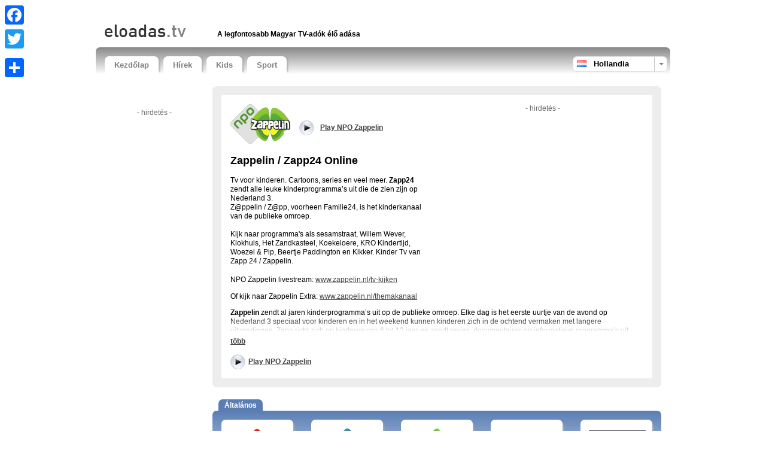

--- FILE ---
content_type: text/html; charset=UTF-8
request_url: https://www.eloadas.tv/tv/country-1/live/familie-24---zappelin-24.htm
body_size: 10395
content:

<!doctype html>
<!--[if lt IE 7]>      <html class="no-js lt-ie9 lt-ie8 lt-ie7"> <![endif]-->
<!--[if IE 7]>         <html class="no-js lt-ie9 lt-ie8"> <![endif]-->
<!--[if IE 8]>         <html class="no-js lt-ie9"> <![endif]-->
<!--[if IE 9 ]>        <html class="no-js ie9"> <![endif]-->
<!--[if gt IE 9 ]>     <html class="no-js ie9p"> <![endif]-->
<!--[if (gt IE 9)|!(IE)]><!--> <html class="no-js"> <!--<![endif]-->
<head>
  <!--
  
    www.eloadas.tv    A TV Tutti website (www.tvtutti.com)
    Development/CMS by Accendis (https://www.accendis.nl/)
  
  //-->  
  <meta charset="utf-8">
  <meta name="viewport" content="width=device-width, initial-scale=1, minimum-scale=1">

  <title>NPO Zappelin - Zapp 24 EO, KRO en Teleac. Kinder tv.</title>
  <meta name="description" content="Zappelin/Zapp24 - Kijk hier naar Zappelin. Zapp24 zendt alle leuke kinderprogramma’s uit die de zien zijn op Nederland 3." />
  <meta name="keywords" content="" />

  <meta name="robots" content="index,follow" />  
   

  
  <meta name="google-site-verification" content="YUvR0yo4Q8_efVgdnvPAdzdd-dbV_y-vf6vQl9REeIc">

  <!-- site CSS-->
  <link rel="stylesheet" href="https://static.streamsites.eu/css/style.css?2018015171154">

  <!-- Modernizr -->
  <script src="https://static.streamsites.eu/js/libs/modernizr-2.6.2.min.js"></script>

  <!-- jQuery -->
  <script src="//ajax.aspnetcdn.com/ajax/jQuery/jquery-1.8.3.min.js"></script>
  <script>window.jQuery || document.write('<script src="https://static.streamsites.eu/js/libs/jquery-1.8.3.min.js"><\/script>')</script>

  <!-- Adwords -->
  <script async src="//pagead2.googlesyndication.com/pagead/js/adsbygoogle.js"></script>

  <meta property="og:url" content="https://www.eloadas.tv/" />
  <meta property="og:title" content="NPO Zappelin - Zapp 24 EO, KRO en Teleac. Kinder tv." />
  <meta property="og:description" content="Zappelin/Zapp24 - Kijk hier naar Zappelin. Zapp24 zendt alle leuke kinderprogramma’s uit die de zien zijn op Nederland 3." />
  <meta property="og:image" content="https://logos.streamsites.eu/2417_npo-zappelin_overview.png" />
  <meta property="og:image:width" content="100" />
  <meta property="og:image:height" content="70" />

      <script>
             </script>
</head>
<body class="stream">

      <script>
             </script>  

  <script>
    window.fbAsyncInit = function() {
      FB.init({
        appId      : '368085803328433',
        xfbml      : true,
        version    : 'v2.3',
        cookie     : true
      });
    };

    (function(d, s, id){
       var js, fjs = d.getElementsByTagName(s)[0];
       if (d.getElementById(id)) {return;}
       js = d.createElement(s); js.id = id;
       js.src = "//connect.facebook.net/hu_HU/sdk.js";
       fjs.parentNode.insertBefore(js, fjs);
     }(document, 'script', 'facebook-jssdk'));
  </script>



  <header>
    <div class="container clearfix" id="bannerrightcontainer">

     
     
     

      <div class="row sitepad padded-top hide-on-xsmall">
        <div id="headeraddthis" class="col hide-on-medium">

          <div class="a2a_kit a2a_kit_size_32 a2a_floating_style a2a_vertical_style" style="left:0px; top:1px;">
              <a class="a2a_button_facebook"></a>
              <a class="a2a_button_twitter"></a>
              <a class="a2a_button_google_plus"></a>
              <a class="a2a_dd" href="//www.addtoany.com/share_save"></a>
          </div>

          <script type="text/javascript" src="//static.addtoany.com/menu/page.js"></script>

        </div>
        <div id="headerad" class="col f-small">

          <script>
            if ($(window).width() > 767)
            {
              document.write("<ins class=\"adsbygoogle\"\r\n     style=\"display:inline-block;width:468px;height:15px\"\r\n     data-ad-client=\"ca-pub-8124769809878305\"\r\n     data-ad-slot=\"7303215185\"><\/ins>");
(adsbygoogle = window.adsbygoogle || []).push({});
            }
         </script>

        </div>
        
      </div>
      <div class="row sitepad padded-top">
        <div class="col f-xsmall" id="logocontainer">
          <a href="/"><img src="https://static.streamsites.eu/data/websitelogos/20_logo_live.png" alt="free live tv online" /></a>
        </div>
        <div class="col f-medium hide-on-small" id="headerlinkscontainer">
               <nav class="horizontal">
             <ul>
        
                <li class="">
                            <span>A legfontosabb Magyar TV-adók élő adása</span>
                          </li>
                   </ul>
           </nav>
            </div>
      </div>
      <nav id="menubar" class="horizontal sitepad">
        <ul>
    
  <li class="   ">
     <a href="/" >Kezdőlap</a>
  </li>

  <li class="   ">
     <a href="/category/news/" >Hírek</a>
  </li>

  <li class="   ">
     <a href="/category/entertainment/" >Kids</a>
  </li>

  <li class="   ">
     <a href="/category/sports/" >Sport</a>
  </li>
            

        </ul>
        <div id="selectedcountrycontainer" class="clearfix">
          <div class="divider"></div>
          <div class="arrow"></div>
          <div class="selectedcountry nl selected">
            <span>Hollandia</span>
          </div>
        </div>

      </nav>

      <div id="countrylistcontainer" class="clearfix">
          <div class="col f-xsmall">
                  <a href="/country/16/" class="at">
              <span>Ausztria</span>
            </a>
                <a href="/country/20/" class="br">
              <span>Brazília</span>
            </a>
                <a href="/country/25/" class="cz">
              <span>Csehország</span>
            </a>
                <a href="/country/26/" class="dk">
              <span>Dánia</span>
            </a>
              </div>
              <div class="col f-xsmall">
                  <a href="/country/4/" class="us">
              <span>Egyesült Államok</span>
            </a>
                <a href="/country/30/" class="fi">
              <span>Finnország</span>
            </a>
                <a href="/country/7/" class="fr">
              <span>Franciaország</span>
            </a>
                <a href="/country/31/" class="gr">
              <span>Görögország</span>
            </a>
              </div>
              <div class="col f-xsmall">
                  <a href="/country/1/" class="nl">
              <span>Hollandia</span>
            </a>
                <a href="/country/32/" class="jp">
              <span>Japán</span>
            </a>
                <a href="/country/24/" class="pl">
              <span>Lengyelország</span>
            </a>
                <a href="/country/34/" class="hu">
              <span>Magyarország</span>
            </a>
              </div>
              <div class="col f-xsmall">
                  <a href="/country/3/" class="gb">
              <span>Nagy-Britannia</span>
            </a>
                <a href="/country/15/" class="de">
              <span>Németország</span>
            </a>
                <a href="/country/29/" class="no">
              <span>Norvégia</span>
            </a>
                <a href="/country/18/" class="it">
              <span>Olaszország</span>
            </a>
              </div>
              <div class="col f-xsmall">
                  <a href="/country/19/" class="pt">
              <span>Portugália</span>
            </a>
                <a href="/country/6/" class="es">
              <span>Spanyolország</span>
            </a>
                <a href="/country/17/" class="ch">
              <span>Svájc</span>
            </a>
                <a href="/country/28/" class="se">
              <span>Svédország</span>
            </a>
              </div>
              <div class="col f-xsmall">
                  <a href="/country/38/" class="sk">
              <span>Szlovákia</span>
            </a>
                <a href="/country/33/" class="tr">
              <span>Törökország</span>
            </a>
              </div>
          </div>

    </div>

  </header>

  <div class="container clearfix" id="contentcontainer">
      <aside id="leftbar" class="col f-medium hide-on-small">
    
    <div class="fb-like" data-href="https://www.eloadas.tv/" data-width="90" data-layout="button_count" data-show-faces="false" data-send="false"></div>
    &nbsp;
    <div class="g-plusone" data-size="medium" data-href="https://www.eloadas.tv/" data-annotation="none"></div>

    <div id="leftbarbanner">
      <script>
        if ($(window).width() > 767)
        {
          document.write('<p class="adnotification">- hirdetés -</p>');document.write("<ins class=\"adsbygoogle\"\r\n     style=\"display:inline-block;width:160px;height:600px\"\r\n     data-ad-client=\"ca-pub-8124769809878305\"\r\n     data-ad-slot=\"4776358942\"><\/ins>");
(adsbygoogle = window.adsbygoogle || []).push({});
        }
     </script>
    </div>

    <div id="leftbarcontent">
                </div>

    <div id="leftbarlinks">
      <script>
        if ($(window).width() > 767)
        {
          document.write("<ins class=\"adsbygoogle\"\r\n     style=\"display:inline-block;width:160px;height:90px\"\r\n     data-ad-client=\"ca-pub-8124769809878305\"\r\n     data-ad-slot=\"3047607039\"><\/ins>");
(adsbygoogle = window.adsbygoogle || []).push({});
        }
     </script>
    </div>

  </aside>

  <section id="content" class="col">

     
    <script>
      if ($(window).width() < 990 && $(window).width() > 489)
      {
        document.write('<div id="streambannersmall" class="hide-on-xsmall">');
        document.write('<p class="adnotification">- hirdetés -</p>');document.write("<ins class=\"adsbygoogle\"\r\n     style=\"display:block\"\r\n     data-ad-client=\"ca-pub-8124769809878305\"\r\n     data-ad-slot=\"7009710545\"\r\n     data-ad-format=\"auto\"><\/ins>");
(adsbygoogle = window.adsbygoogle || []).push({});
        document.write('</div><!-- /#streambannersmall -->');
      } else if ($(window).width() < 490)
      {
        document.write('<div id="streambannersmall">');
        document.write('<p class="adnotification">- hirdetés -</p>');document.write("<ins class=\"adsbygoogle\"\r\n     style=\"display:block\"\r\n     data-ad-client=\"ca-pub-8124769809878305\"\r\n     data-ad-slot=\"7009710545\"\r\n     data-ad-format=\"auto\"><\/ins>");
(adsbygoogle = window.adsbygoogle || []).push({});
        document.write('</div><!-- /#streambannersmall -->');
      }
   </script>

    <article class="streamdetails long_readmore clearfix">
      <div id="streamdescriptioncontainer" class="collapsed">
        <div id="streamdescription">
 
               <script>
            if ($(window).width() >= 990 )
            {
              document.write('<div id="streambanner" class="col float-right hide-on-medium">');
              document.write('<p class="adnotification">- hirdetés -</p>');document.write("<ins class=\"adsbygoogle\"\r\n     style=\"display:inline-block;width:336px;height:280px\"\r\n     data-ad-client=\"ca-pub-8124769809878305\"\r\n     data-ad-slot=\"0184558511\"><\/ins>");
(adsbygoogle = window.adsbygoogle || []).push({});
              document.write('</div><!-- /#streambanner -->');
            }
         </script>
    

          <div id="playstreamlogocontainer" class="col f-small">
            <a href="http://www.zappelin.nl/tv-kijken" title="Play NPO Zappelin" target="_blank"><img src="https://logos.streamsites.eu/2417_npo-zappelin_overview.png" alt="Play NPO Zappelin" /></a> 
          </div>
          <div class="col f-small playstreamtopcontainer">
            <div class="playstreamtopcontainerinner">
              <a href="http://www.zappelin.nl/tv-kijken" class="playstream playstreamtop" title="play NPO Zappelin"  target="_blank"><strong>Play NPO Zappelin</strong></a>
            </div>
          </div>
          <script>
            if ($(window).width() < 990 )
            {
              document.write('<br style="clear: both" />');
            }
          </script>

          <h1>Zappelin / Zapp24 Online</h1>

          <p>
	Tv voor kinderen. Cartoons, series en veel meer. <b>Zapp24</b> zendt alle leuke kinderprogramma&rsquo;s uit die de zien zijn op Nederland 3.<br />
	Z@ppelin / Z@pp, voorheen Familie24, is het kinderkanaal van de publieke omroep.<br />
	<br />
	Kijk naar programma&#39;s als sesamstraat, Willem Wever, Klokhuis, Het Zandkasteel, Koekeloere, KRO Kindertijd, Woezel &amp; Pip, Beertje Paddington en Kikker. Kinder Tv van Zapp 24 / Zappelin.<br />
	<br />
	NPO Zappelin livestream:<span style="font-size: 12px; line-height: 1.4;">&nbsp;<a href="http://www.zappelin.nl/tv-kijken">www.zappelin.nl/tv-kijken</a></span></p>
<p>
	<span style="font-size: 12px; line-height: 1.4;">Of kijk naar Zappelin Extra:&nbsp;</span><a href="http://www.zappelin.nl/themakanaal"><span style="font-size: 12px; line-height: 1.4;">www.zappelin.nl/themakanaal</span></a></p>
<p>
	<b>Zappelin</b> zendt al jaren kinderprogramma&rsquo;s uit op de publieke omroep. Elke dag is het eerste uurtje van de avond op Nederland 3 speciaal voor kinderen en in het weekend kunnen kinderen zich in de ochtend vermaken met langere uitzendingen. Zapp richt zich op kinderen van 6 tot 12 jaar en zendt series, documentaires en informatieve programma&rsquo;s uit. Alle uitzendingen zijn naast leuk ook leerzaam.</p>
<p>
	<span style="font-size: 11.8181819915771px; line-height: 15.27272605896px;">Tags: zappelin, app, spelletjes, wiki, verjaardag, tv, liedjes, gemist, nienke, extra, radio</span></p>
<p>
	&nbsp;</p>
<h2>
	De belangrijkste tv-programma&rsquo;s op NPO Zappelin - Zapp24:</h2>
<p>
	De Zappelin-serie <b>SpangaS</b> gaat over het Spangalis college, de leukste school van Nederland. De leerlingen doen natuurlijk ook wiskunde en Nederlands, maar eigenlijk zijn ze veel drukker met feestjes, sportdagen en goede doelen. De hoofdpersonen Stan, Charley, Eman, Maya, Abel, Katou, Vallon, Deef, Nola en Tinco maken alles mee wat je maar kan meemaken op een middelbare school.<br />
	<br />
	<b>Klokhuis </b>geeft elke dag uitleg over de meest uiteenlopende onderwerpen op het gebied van wetenschap en kunst. Tussen de informatieve filmpjes door kun je kijken naar sketches en liedjes, allemaal in het teken van het thema.<br />
	<br />
	<b>Het Jeugdjournaal </b>is h&eacute;t Zapp24 nieuwsprogramma voor kinderen. Naast de onderwerpen die ook in de krant en in het grote mensen journaal aan bod komen brengt het Jeugdjournaal nieuws over bijzondere kinderen, dieren en rare gebeurtenissen. Moeilijke onderwerpen, zoals oorlogen en de economische crisis, worden zo uitgelegd dat jij ze ook snapt.<br />
	&nbsp;</p>
<h2>
	Andere online programma&rsquo;s op NPO Zappelin - Zapp24:</h2>
<p>
	Zapp echt gebeurd, Het jaar nul, Checkpoint, Chi Rho &ndash; Het geheim, De vier van Westwijk, De BZT show, De dodelijkste 60, De vloer op jr, Fort Boyard, Freek op safari, Jungle book, Kinderen voor kinderen, Koen kampioen, Super Abby, Taarten van Abel, Tracy Beaker, Verborgen verhalen, Villa Achterwerk, Vrijland, Wallace en Gromit, Wat zou jij doen, Zapp sport.<br />
	<br />
	Op de site van <b>Zappelin&nbsp;</b>kun je live tv kijken en de eerder uitgezonden programma&rsquo;s terugkijken.<br />
	<br />
	Een programma van NPO Zappelin gemist? Kijk hier alle programma&#39;s &nbsp;terug!</p>
<p>
	&nbsp;</p>          <br />
          <br />

        </div>
        <!-- /#streamdescription -->
      </div>
      <!-- /#streamdescriptioncontainer -->
      <div id="streamdescriptionreadmorecontainer">
        <div id="streamdescriptionreadmore">
          <a href="#">több</a>
        </div>
      </div>


    <div class="streamlinks">
      <a href="http://www.zappelin.nl/tv-kijken" class="playstream playstreamtop" title="play NPO Zappelin live"  target="_blank">Play NPO Zappelin</a>

      <div class="fblike">
        <div class="fb-like" data-width="90" data-layout="button_count" data-show-faces="false" data-send="false"></div>
      </div>
      <div class="gplusone">
        <div class="g-plusone" data-size="medium" data-annotation="none"></div>
      </div>

    </div>

    </article>

    <ul class="streamslist perrow-5">

       



  <li class="cat-general firstofcategory ">
    <h2><strong>Általános</strong></h2>
    
    <article>
      <div class="imagecontainer arrow">
        <a href="/tv/country-1/live/npo-nederland-1-livestream.htm" title="" class="streamextern" data-source="https://npo.nl/start/live?channel=NPO1"><img src="https://static.streamsites.eu/img/streamlogoloading.png" data-original="https://logos.streamsites.eu/3276_npo-nederland-1-livestream_overview.png" alt="live online" class="lazy" /></a>
      </div>
      <a href="/tv/country-1/live/npo-nederland-1-livestream.htm" class="streamlink streamextern" data-source="https://npo.nl/start/live?channel=NPO1"><img src="https://static.streamsites.eu/data/countries/1_tv_live.png" alt="free live tv online" />NPO 1 Livestream</a>
    </article>
  </li>

  <li class="cat-general ">
    
    <article>
      <div class="imagecontainer arrow">
        <a href="/tv/country-1/live/npo-nederland-2-livestream.htm" title="" class="streamextern" data-source="https://npo.nl/start/live?channel=NPO2"><img src="https://static.streamsites.eu/img/streamlogoloading.png" data-original="https://logos.streamsites.eu/3277_npo-nederland-2-livestream_overview.png" alt="NL2 live online en gratis" class="lazy" /></a>
      </div>
      <a href="/tv/country-1/live/npo-nederland-2-livestream.htm" class="streamlink streamextern" data-source="https://npo.nl/start/live?channel=NPO2"><img src="https://static.streamsites.eu/data/countries/1_tv_live.png" alt="free live tv online" />NPO 2 Livestream</a>
    </article>
  </li>

  <li class="cat-general ">
    
    <article>
      <div class="imagecontainer arrow">
        <a href="/tv/country-1/live/npo-nederland-3-livestream.htm" title="" class="streamextern" data-source="https://npo.nl/start/live?channel=NPO3"><img src="https://static.streamsites.eu/img/streamlogoloading.png" data-original="https://logos.streamsites.eu/3278_npo-nederland-3-livestream_overview.png" alt="" class="lazy" /></a>
      </div>
      <a href="/tv/country-1/live/npo-nederland-3-livestream.htm" class="streamlink streamextern" data-source="https://npo.nl/start/live?channel=NPO3"><img src="https://static.streamsites.eu/data/countries/1_tv_live.png" alt="free live tv online" />NPO 3 Livestream</a>
    </article>
  </li>

  <li class="cat-general ">
    
    <article>
      <div class="imagecontainer arrow">
        <a href="/tv/country-1/live/rtl-snacks.htm" title="" class="streamextern" data-source="https://www.videoland.com/nl/tv-gemist/"><img src="https://static.streamsites.eu/img/streamlogoloading.png" data-original="https://logos.streamsites.eu/2834_rtl-snacks_overview.png" alt="RTL4, RTL5, RTL7, Voetbal online" class="lazy" /></a>
      </div>
      <a href="/tv/country-1/live/rtl-snacks.htm" class="streamlink streamextern" data-source="https://www.videoland.com/nl/tv-gemist/"><img src="https://static.streamsites.eu/data/countries/1_tv_live.png" alt="free live tv online" />RTL Videoland</a>
    </article>
  </li>

  <li class="cat-general ">
    
    <article>
      <div class="imagecontainer arrow">
        <a href="/tv/country-1/live/kijk-nl--sbs-net5-veronica-.htm" title="" class="streamextern" data-source="http://www.kijk.nl"><img src="https://static.streamsites.eu/img/streamlogoloading.png" data-original="https://logos.streamsites.eu/3018_kijk-nl-sbs-net5-veronica-_overview.png" alt="On demand" class="lazy" /></a>
      </div>
      <a href="/tv/country-1/live/kijk-nl--sbs-net5-veronica-.htm" class="streamlink streamextern" data-source="http://www.kijk.nl"><img src="https://static.streamsites.eu/data/countries/1_tv_live.png" alt="free live tv online" />Kijk.nl (SBS, Net5, Veronica)</a>
    </article>
  </li>

  <li class="cat-general ">
    
    <article>
      <div class="imagecontainer arrow">
        <a href="/tv/country-1/live/holland-doc.htm" title="" class="streamextern" data-source="https://npo.nl/start/collectie/documentaires-1"><img src="https://static.streamsites.eu/img/streamlogoloading.png" data-original="https://logos.streamsites.eu/2335_npo-doc_overview.png" alt="Online documentaire kanaal NOS VPRO" class="lazy" /></a>
      </div>
      <a href="/tv/country-1/live/holland-doc.htm" class="streamlink streamextern" data-source="https://npo.nl/start/collectie/documentaires-1"><img src="https://static.streamsites.eu/data/countries/1_tv_live.png" alt="free live tv online" />NPO Documentaires</a>
    </article>
  </li>

  <li class="cat-general ">
    
    <article>
      <div class="imagecontainer arrow">
        <a href="/tv/country-1/live/humor-tv---vara-cabaret-en-satire.htm" title="" class="streamextern" data-source="http://humortv.vara.nl/"><img src="https://static.streamsites.eu/img/streamlogoloading.png" data-original="https://logos.streamsites.eu/2344_humor-tv-vara-cabaret-en-satire_overview.png" alt="live-uitzendingen, online" class="lazy" /></a>
      </div>
      <a href="/tv/country-1/live/humor-tv---vara-cabaret-en-satire.htm" class="streamlink streamextern" data-source="http://humortv.vara.nl/"><img src="https://static.streamsites.eu/data/countries/1_tv_live.png" alt="free live tv online" />Humor TV - Vara cabaret en satire</a>
    </article>
  </li>

  <li class="cat-general ">
    
    <article>
      <div class="imagecontainer arrow">
        <a href="/tv/country-1/live/politiek-24.htm" title="" class="streamextern" data-source="https://npo.nl/start/live?channel=NPO+Politiek+en+Nieuws"><img src="https://static.streamsites.eu/img/streamlogoloading.png" data-original="https://logos.streamsites.eu/2459_npo-politiek_overview.png" alt="nos politiek tv kanaal" class="lazy" /></a>
      </div>
      <a href="/tv/country-1/live/politiek-24.htm" class="streamlink streamextern" data-source="https://npo.nl/start/live?channel=NPO+Politiek+en+Nieuws"><img src="https://static.streamsites.eu/data/countries/1_tv_live.png" alt="free live tv online" />NPO Politiek</a>
    </article>
  </li>

  <li class="cat-general ">
    
    <article>
      <div class="imagecontainer arrow">
        <a href="/tv/country-1/live/enzoknol-tv.htm" title="" class="streamextern" data-source="https://www.youtube.com/user/EnzoKnol"><img src="https://static.streamsites.eu/img/streamlogoloading.png" data-original="https://logos.streamsites.eu/3515_enzoknol_overview.png" alt="Youtube stream, niet live" class="lazy" /></a>
      </div>
      <a href="/tv/country-1/live/enzoknol-tv.htm" class="streamlink streamextern" data-source="https://www.youtube.com/user/EnzoKnol"><img src="https://static.streamsites.eu/data/countries/1_tv_live.png" alt="free live tv online" />Enzo Knol TV</a>
    </article>
  </li>

  <li class="cat-general ">
    
    <article>
      <div class="imagecontainer arrow">
        <a href="/tv/country-1/live/vogel-webcams-beleef-de-lente.htm" title="" class="streamextern" data-source="http://www.beleefdelente.nl/"><img src="https://static.streamsites.eu/img/streamlogoloading.png" data-original="https://logos.streamsites.eu/3522_beleefdelente_overview.png" alt="Beleef de lente" class="lazy" /></a>
      </div>
      <a href="/tv/country-1/live/vogel-webcams-beleef-de-lente.htm" class="streamlink streamextern" data-source="http://www.beleefdelente.nl/"><img src="https://static.streamsites.eu/data/countries/1_tv_live.png" alt="free live tv online" />Vogel webcams</a>
    </article>
  </li>

  <li class="cat-general ">
    
    <article>
      <div class="imagecontainer arrow">
        <a href="/tv/country-1/live/eurovisiesongfestival.htm" title="" class="streamextern" data-source="https://eurovision.tv/"><img src="https://static.streamsites.eu/img/streamlogoloading.png" data-original="https://logos.streamsites.eu/3532_eurovisie_overview.png" alt="Live en video's" class="lazy" /></a>
      </div>
      <a href="/tv/country-1/live/eurovisiesongfestival.htm" class="streamlink streamextern" data-source="https://eurovision.tv/"><img src="https://static.streamsites.eu/data/countries/1_tv_live.png" alt="free live tv online" />Eurovisie Songfestival</a>
    </article>
  </li>

  <li class="cat-general lastofcategory ">
    
    <article>
      <div class="imagecontainer arrow">
        <a href="/tv/country-1/live/bvn-live.htm" title="" class="streamextern" data-source="http://www.bvn.tv/bvnlive"><img src="https://static.streamsites.eu/img/streamlogoloading.png" data-original="https://logos.streamsites.eu/3538_bvn2_overview.png" alt="NPO live" class="lazy" /></a>
      </div>
      <a href="/tv/country-1/live/bvn-live.htm" class="streamlink streamextern" data-source="http://www.bvn.tv/bvnlive"><img src="https://static.streamsites.eu/data/countries/1_tv_live.png" alt="free live tv online" />BVN - TV in het Buitenland</a>
    </article>
  </li>

  <li class="cat-news firstofcategory ">
    <h2><strong>Hírek</strong></h2>
    
    <article>
      <div class="imagecontainer arrow">
        <a href="/tv/country-1/live/laatste-nos-journaal.htm" title="" class="streamextern" data-source="https://www.npostart.nl/nos-journaal/NOSJournaal"><img src="https://static.streamsites.eu/img/streamlogoloading.png" data-original="https://logos.streamsites.eu/2732_laatste-nos-journaal_overview.png" alt="meest recente nieuwsuitzending" class="lazy" /></a>
      </div>
      <a href="/tv/country-1/live/laatste-nos-journaal.htm" class="streamlink streamextern" data-source="https://www.npostart.nl/nos-journaal/NOSJournaal"><img src="https://static.streamsites.eu/data/countries/1_tv_live.png" alt="free live tv online" />Laatste NOS Journaal</a>
    </article>
  </li>

  <li class="cat-news ">
    
    <article>
      <div class="imagecontainer arrow">
        <a href="/tv/country-1/live/nos-journaal.htm" title="" class="streamextern" data-source="https://www.npostart.nl/live/npo-politiek-en-nieuws"><img src="https://static.streamsites.eu/img/streamlogoloading.png" data-original="https://logos.streamsites.eu/2333_nos-journaal_overview.png" alt="" class="lazy" /></a>
      </div>
      <a href="/tv/country-1/live/nos-journaal.htm" class="streamlink streamextern" data-source="https://www.npostart.nl/live/npo-politiek-en-nieuws"><img src="https://static.streamsites.eu/data/countries/1_tv_live.png" alt="free live tv online" />NPO Nieuws 24</a>
    </article>
  </li>

  <li class="cat-news ">
    
    <article>
      <div class="imagecontainer arrow">
        <a href="/tv/country-1/live/rtl-z--8-00h---18-00h-.htm" title="" class="streamextern" data-source="https://www.rtlnieuws.nl/uitzendingen/rtlnieuws"><img src="https://static.streamsites.eu/img/streamlogoloading.png" data-original="https://logos.streamsites.eu/2334_rtl-z_overview.png" alt="livestream" class="lazy" /></a>
      </div>
      <a href="/tv/country-1/live/rtl-z--8-00h---18-00h-.htm" class="streamlink streamextern" data-source="https://www.rtlnieuws.nl/uitzendingen/rtlnieuws"><img src="https://static.streamsites.eu/data/countries/1_tv_live.png" alt="free live tv online" />RTL Z - RTL Nieuws</a>
    </article>
  </li>

  <li class="cat-news lastofcategory ">
    
    <article>
      <div class="imagecontainer arrow">
        <a href="/tv/country-1/live/nu-tv.htm" title="" class="streamextern" data-source="http://www.nu.nl/videos"><img src="https://static.streamsites.eu/img/streamlogoloading.png" data-original="https://logos.streamsites.eu/2690_nu_overview.png" alt="nieuwsberichten nu tv" class="lazy" /></a>
      </div>
      <a href="/tv/country-1/live/nu-tv.htm" class="streamlink streamextern" data-source="http://www.nu.nl/videos"><img src="https://static.streamsites.eu/data/countries/1_tv_live.png" alt="free live tv online" />Nu.nl Nieuwsvideo's</a>
    </article>
  </li>

  <li class="cat-entertainment firstofcategory ">
    <h2><strong>Kids</strong></h2>
    
    <article>
      <div class="imagecontainer arrow">
        <a href="/tv/country-1/live/.htm" title="" class="streamextern" data-source="https://www.zapp.nl/"><img src="https://static.streamsites.eu/img/streamlogoloading.png" data-original="https://logos.streamsites.eu/3541_npo-zapp-logo-2023-2_overview.png" alt="Zapp, Z@app, kids npo" class="lazy" /></a>
      </div>
      <a href="/tv/country-1/live/.htm" class="streamlink streamextern" data-source="https://www.zapp.nl/"><img src="https://static.streamsites.eu/data/countries/1_tv_live.png" alt="free live tv online" />Zapp</a>
    </article>
  </li>

  <li class="cat-entertainment ">
    
    <article>
      <div class="imagecontainer arrow">
        <a href="/tv/country-1/live/familie-24---zappelin-24.htm" title="" class="streamextern" data-source="http://www.zappelin.nl/tv-kijken"><img src="https://static.streamsites.eu/img/streamlogoloading.png" data-original="https://logos.streamsites.eu/2417_npo-zappelin_overview.png" alt="Zapp 24 EO, KRO en Teleac. Kinder tv." class="lazy" /></a>
      </div>
      <a href="/tv/country-1/live/familie-24---zappelin-24.htm" class="streamlink streamextern" data-source="http://www.zappelin.nl/tv-kijken"><img src="https://static.streamsites.eu/data/countries/1_tv_live.png" alt="free live tv online" />NPO Zappelin</a>
    </article>
  </li>

  <li class="cat-entertainment ">
    
    <article>
      <div class="imagecontainer arrow">
        <a href="/tv/country-1/live/npo-zappelin-extra.htm" title="" class="streamextern" data-source="https://www.zappelin.nl/series/gemist"><img src="https://static.streamsites.eu/img/streamlogoloading.png" data-original="https://logos.streamsites.eu/3451_npo-zappelin-extra_overview.png" alt="live kinder-tv-programma's" class="lazy" /></a>
      </div>
      <a href="/tv/country-1/live/npo-zappelin-extra.htm" class="streamlink streamextern" data-source="https://www.zappelin.nl/series/gemist"><img src="https://static.streamsites.eu/data/countries/1_tv_live.png" alt="free live tv online" />NPO Zappelin Extra</a>
    </article>
  </li>

  <li class="cat-entertainment lastofcategory ">
    
    <article>
      <div class="imagecontainer arrow">
        <a href="/tv/country-1/live/boomerang---tv-voor-kinderen-.htm" title="" class="streamextern" data-source="http://www.boomerangtv.nl/videos"><img src="https://static.streamsites.eu/img/streamlogoloading.png" data-original="https://logos.streamsites.eu/3012_boomerang-tv-voor-kinderen-_overview.png" alt="" class="lazy" /></a>
      </div>
      <a href="/tv/country-1/live/boomerang---tv-voor-kinderen-.htm" class="streamlink streamextern" data-source="http://www.boomerangtv.nl/videos"><img src="https://static.streamsites.eu/data/countries/1_tv_live.png" alt="free live tv online" />Boomerang - tv voor kinderen. - Cartoonito</a>
    </article>
  </li>

  <li class="cat-sports firstofcategory ">
    <h2><strong>Sport</strong></h2>
    
    <article>
      <div class="imagecontainer arrow">
        <a href="/tv/country-1/live/tour-de-france-livestream--nos-.htm" title="" class="streamextern" data-source="https://nos.nl/live"><img src="https://static.streamsites.eu/img/streamlogoloading.png" data-original="https://logos.streamsites.eu/3324_tour-de-france-livestream-nos-_overview.png" alt="2025 live etappes" class="lazy" /></a>
      </div>
      <a href="/tv/country-1/live/tour-de-france-livestream--nos-.htm" class="streamlink streamextern" data-source="https://nos.nl/live"><img src="https://static.streamsites.eu/data/countries/1_tv_live.png" alt="free live tv online" />Tour de France Livestream (NOS)</a>
    </article>
  </li>

  <li class="cat-sports ">
    
    <article>
      <div class="imagecontainer arrow">
        <a href="/tv/country-1/live/eredivisie-samenvattingen.htm" title="" class="streamextern" data-source="http://www.foxsports.nl/video/filter/samenvattingen/voetbal/eredivisie/"><img src="https://static.streamsites.eu/img/streamlogoloading.png" data-original="https://logos.streamsites.eu/2735_foxlogo_overview.png" alt="" class="lazy" /></a>
      </div>
      <a href="/tv/country-1/live/eredivisie-samenvattingen.htm" class="streamlink streamextern" data-source="http://www.foxsports.nl/video/filter/samenvattingen/voetbal/eredivisie/"><img src="https://static.streamsites.eu/data/countries/1_tv_live.png" alt="free live tv online" />Eredivisie Live en Samenvattingen</a>
    </article>
  </li>

  <li class="cat-sports ">
    
    <article>
      <div class="imagecontainer arrow">
        <a href="/tv/country-1/live/champions-league---live-en-samenvattingen.htm" title="" class="streamextern" data-source="https://www.ziggo.nl/uefa"><img src="https://static.streamsites.eu/img/streamlogoloading.png" data-original="https://logos.streamsites.eu/2729_ziggosportcllive_overview.png" alt="" class="lazy" /></a>
      </div>
      <a href="/tv/country-1/live/champions-league---live-en-samenvattingen.htm" class="streamlink streamextern" data-source="https://www.ziggo.nl/uefa"><img src="https://static.streamsites.eu/data/countries/1_tv_live.png" alt="free live tv online" />Champions League - CL Live bij Ziggo</a>
    </article>
  </li>

  <li class="cat-sports ">
    
    <article>
      <div class="imagecontainer arrow">
        <a href="/tv/country-1/live/rtl---europa-league--live-en-samenvattingen.htm" title="" class="streamextern" data-source="https://www.ziggo.nl/uefa"><img src="https://static.streamsites.eu/img/streamlogoloading.png" data-original="https://logos.streamsites.eu/2730_ziggosportcllive_overview.png" alt="live stream, uefa" class="lazy" /></a>
      </div>
      <a href="/tv/country-1/live/rtl---europa-league--live-en-samenvattingen.htm" class="streamlink streamextern" data-source="https://www.ziggo.nl/uefa"><img src="https://static.streamsites.eu/data/countries/1_tv_live.png" alt="free live tv online" />Europa League. Live en samenvattingen</a>
    </article>
  </li>

  <li class="cat-sports ">
    
    <article>
      <div class="imagecontainer arrow">
        <a href="/tv/country-1/live/voetbal-international.htm" title="" class="streamextern" data-source="https://www.kijk.nl/programmas/vandaag-inside"><img src="https://static.streamsites.eu/img/streamlogoloading.png" data-original="https://logos.streamsites.eu/2731_vilogo_overview.png" alt="Uitzending Gemist" class="lazy" /></a>
      </div>
      <a href="/tv/country-1/live/voetbal-international.htm" class="streamlink streamextern" data-source="https://www.kijk.nl/programmas/vandaag-inside"><img src="https://static.streamsites.eu/data/countries/1_tv_live.png" alt="free live tv online" />Vandaag Inside - Voetbal Inside - Voetbal International</a>
    </article>
  </li>

  <li class="cat-sports ">
    
    <article>
      <div class="imagecontainer arrow">
        <a href="/tv/country-1/live/mlb-live-fox.htm" title="" class="streamextern" data-source="https://www.foxsports.com/mlb/scores"><img src="https://static.streamsites.eu/img/streamlogoloading.png" data-original="https://logos.streamsites.eu/3523_baseball_overview.png" alt="Fox Livestreams" class="lazy" /></a>
      </div>
      <a href="/tv/country-1/live/mlb-live-fox.htm" class="streamlink streamextern" data-source="https://www.foxsports.com/mlb/scores"><img src="https://static.streamsites.eu/data/countries/1_tv_live.png" alt="free live tv online" />MLB Baseball Live</a>
    </article>
  </li>

  <li class="cat-sports ">
    
    <article>
      <div class="imagecontainer arrow">
        <a href="/tv/country-1/live/sport-1-voetbal-samenvattingen-engeland-italie-spanje-duitsland.htm" title="" class="streamextern" data-source="https://www.youtube.com/channel/UCueOZEvMffxjJyVO1fGiJNQ"><img src="https://static.streamsites.eu/img/streamlogoloading.png" data-original="https://logos.streamsites.eu/2527_ziggo-sport_overview.png" alt="samenvattingen" class="lazy" /></a>
      </div>
      <a href="/tv/country-1/live/sport-1-voetbal-samenvattingen-engeland-italie-spanje-duitsland.htm" class="streamlink streamextern" data-source="https://www.youtube.com/channel/UCueOZEvMffxjJyVO1fGiJNQ"><img src="https://static.streamsites.eu/data/countries/1_tv_live.png" alt="free live tv online" />Ziggo Buitenlands Voetbal Video's</a>
    </article>
  </li>

  <li class="cat-sports ">
    
    <article>
      <div class="imagecontainer arrow">
        <a href="/tv/country-1/live/oranje-tv---oranje-today.htm" title="" class="streamextern" data-source="http://www.youtube.com/onsoranje"><img src="https://static.streamsites.eu/img/streamlogoloading.png" data-original="https://logos.streamsites.eu/2912_oranje-tv-oranje-today_overview.png" alt="WK 2014 Brazilie" class="lazy" /></a>
      </div>
      <a href="/tv/country-1/live/oranje-tv---oranje-today.htm" class="streamlink streamextern" data-source="http://www.youtube.com/onsoranje"><img src="https://static.streamsites.eu/data/countries/1_tv_live.png" alt="free live tv online" />Ons Oranje TV</a>
    </article>
  </li>

  <li class="cat-sports ">
    
    <article>
      <div class="imagecontainer arrow">
        <a href="/tv/country-1/live/rtl-live-darts.htm" title="" class="streamextern" data-source="https://viaplay.com/nl-nl/sport/darts/pdc-darts"><img src="https://static.streamsites.eu/img/streamlogoloading.png" data-original="https://logos.streamsites.eu/3516_rtl7darts2_overview.png" alt="" class="lazy" /></a>
      </div>
      <a href="/tv/country-1/live/rtl-live-darts.htm" class="streamlink streamextern" data-source="https://viaplay.com/nl-nl/sport/darts/pdc-darts"><img src="https://static.streamsites.eu/data/countries/1_tv_live.png" alt="free live tv online" />Viaplay Darts Live - voorheen RTL</a>
    </article>
  </li>

  <li class="cat-sports lastofcategory ">
    
    <article>
      <div class="imagecontainer arrow">
        <a href="/tv/country-1/live/ziggo-live-formule1.htm" title="" class="streamextern" data-source="https://viaplay.com/"><img src="https://static.streamsites.eu/img/streamlogoloading.png" data-original="https://logos.streamsites.eu/3535_ziggof1_overview.png" alt="livestream - niet gratis" class="lazy" /></a>
      </div>
      <a href="/tv/country-1/live/ziggo-live-formule1.htm" class="streamlink streamextern" data-source="https://viaplay.com/"><img src="https://static.streamsites.eu/data/countries/1_tv_live.png" alt="free live tv online" />Live formule 1</a>
    </article>
  </li>

  <li class="cat-regional-television firstofcategory ">
    <h2><strong>Helyi adók</strong></h2>
    
    <article>
      <div class="imagecontainer arrow">
        <a href="/tv/country-1/live/at-5---amsterdam.htm" title="" class="streamextern" data-source="http://www.at5.nl/live"><img src="https://static.streamsites.eu/img/streamlogoloading.png" data-original="https://logos.streamsites.eu/2342_at-5-amsterdam_overview.png" alt="Nieuws, Ajax TV, TV programma's uit Amsterdam" class="lazy" /></a>
      </div>
      <a href="/tv/country-1/live/at-5---amsterdam.htm" class="streamlink streamextern" data-source="http://www.at5.nl/live"><img src="https://static.streamsites.eu/data/countries/1_tv_live.png" alt="free live tv online" />AT 5 - Amsterdam</a>
    </article>
  </li>

  <li class="cat-regional-television ">
    
    <article>
      <div class="imagecontainer arrow">
        <a href="/tv/country-1/live/rtv-noord.htm" title="" class="streamextern" data-source="http://www.rtvnoord.nl/livetv"><img src="https://static.streamsites.eu/img/streamlogoloading.png" data-original="https://logos.streamsites.eu/2338_rtv-noord_overview.png" alt="nieuws, sport en meer uit Groningen" class="lazy" /></a>
      </div>
      <a href="/tv/country-1/live/rtv-noord.htm" class="streamlink streamextern" data-source="http://www.rtvnoord.nl/livetv"><img src="https://static.streamsites.eu/data/countries/1_tv_live.png" alt="free live tv online" />RTV Noord</a>
    </article>
  </li>

  <li class="cat-regional-television ">
    
    <article>
      <div class="imagecontainer arrow">
        <a href="/tv/country-1/live/omroep-friesland.htm" title="" class="streamextern" data-source="http://www.omropfryslan.nl/live/omrop-fryslan-tv"><img src="https://static.streamsites.eu/img/streamlogoloading.png" data-original="https://logos.streamsites.eu/2423_omroep-friesland_overview.png" alt="Omrop Fryslan - Alle dagen nij! Sjoch Live" class="lazy" /></a>
      </div>
      <a href="/tv/country-1/live/omroep-friesland.htm" class="streamlink streamextern" data-source="http://www.omropfryslan.nl/live/omrop-fryslan-tv"><img src="https://static.streamsites.eu/data/countries/1_tv_live.png" alt="free live tv online" />Omroep Friesland</a>
    </article>
  </li>

  <li class="cat-regional-television ">
    
    <article>
      <div class="imagecontainer arrow">
        <a href="/tv/country-1/live/rtv-drenthe.htm" title="" class="streamextern" data-source="http://www.rtvdrenthe.nl/tv"><img src="https://static.streamsites.eu/img/streamlogoloading.png" data-original="https://logos.streamsites.eu/2339_rtv-drenthe_overview.png" alt="Regionale tv programmas" class="lazy" /></a>
      </div>
      <a href="/tv/country-1/live/rtv-drenthe.htm" class="streamlink streamextern" data-source="http://www.rtvdrenthe.nl/tv"><img src="https://static.streamsites.eu/data/countries/1_tv_live.png" alt="free live tv online" />RTV Drenthe</a>
    </article>
  </li>

  <li class="cat-regional-television ">
    
    <article>
      <div class="imagecontainer arrow">
        <a href="/tv/country-1/live/rtv-oost.htm" title="" class="streamextern" data-source="https://www.rtvoost.nl/tv"><img src="https://static.streamsites.eu/img/streamlogoloading.png" data-original="https://logos.streamsites.eu/2340_rtv-oost_overview.png" alt="RTV Oost - De televisie omroep voor Overijssel." class="lazy" /></a>
      </div>
      <a href="/tv/country-1/live/rtv-oost.htm" class="streamlink streamextern" data-source="https://www.rtvoost.nl/tv"><img src="https://static.streamsites.eu/data/countries/1_tv_live.png" alt="free live tv online" />RTV Oost</a>
    </article>
  </li>

  <li class="cat-regional-television ">
    
    <article>
      <div class="imagecontainer arrow">
        <a href="/tv/country-1/live/rtv-gelderland.htm" title="" class="streamextern" data-source="http://www.omroepgelderland.nl/tv"><img src="https://static.streamsites.eu/img/streamlogoloading.png" data-original="https://logos.streamsites.eu/2341_rtv-gelderland_overview.png" alt="Omroep Gelderland, nieuws, weer, contact" class="lazy" /></a>
      </div>
      <a href="/tv/country-1/live/rtv-gelderland.htm" class="streamlink streamextern" data-source="http://www.omroepgelderland.nl/tv"><img src="https://static.streamsites.eu/data/countries/1_tv_live.png" alt="free live tv online" />RTV Gelderland</a>
    </article>
  </li>

  <li class="cat-regional-television ">
    
    <article>
      <div class="imagecontainer arrow">
        <a href="/tv/country-1/live/regio-tv-utrecht.htm" title="" class="streamextern" data-source="http://www.rtvutrecht.nl/live/rtvutrecht/"><img src="https://static.streamsites.eu/img/streamlogoloading.png" data-original="https://logos.streamsites.eu/2446_regio-tv-utrecht_overview.png" alt="RTVU" class="lazy" /></a>
      </div>
      <a href="/tv/country-1/live/regio-tv-utrecht.htm" class="streamlink streamextern" data-source="http://www.rtvutrecht.nl/live/rtvutrecht/"><img src="https://static.streamsites.eu/data/countries/1_tv_live.png" alt="free live tv online" />Regio TV Utrecht</a>
    </article>
  </li>

  <li class="cat-regional-television ">
    
    <article>
      <div class="imagecontainer arrow">
        <a href="/tv/country-1/live/rtv-noord-holland.htm" title="" class="streamextern" data-source="https://www.nhnieuws.nl/media"><img src="https://static.streamsites.eu/img/streamlogoloading.png" data-original="https://logos.streamsites.eu/2421_nh01_overview.png" alt="RTVNH live" class="lazy" /></a>
      </div>
      <a href="/tv/country-1/live/rtv-noord-holland.htm" class="streamlink streamextern" data-source="https://www.nhnieuws.nl/media"><img src="https://static.streamsites.eu/data/countries/1_tv_live.png" alt="free live tv online" />RTV Noord-Holland</a>
    </article>
  </li>

  <li class="cat-regional-television ">
    
    <article>
      <div class="imagecontainer arrow">
        <a href="/tv/country-1/live/tv-west.htm" title="" class="streamextern" data-source="http://www.omroepwest.nl/tv"><img src="https://static.streamsites.eu/img/streamlogoloading.png" data-original="https://logos.streamsites.eu/2419_tv-west_overview.png" alt="live" class="lazy" /></a>
      </div>
      <a href="/tv/country-1/live/tv-west.htm" class="streamlink streamextern" data-source="http://www.omroepwest.nl/tv"><img src="https://static.streamsites.eu/data/countries/1_tv_live.png" alt="free live tv online" />TV West - Omroep West</a>
    </article>
  </li>

  <li class="cat-regional-television ">
    
    <article>
      <div class="imagecontainer arrow">
        <a href="/tv/country-1/live/omroep-zeeland.htm" title="" class="streamextern" data-source="http://www.omroepzeeland.nl/livetv"><img src="https://static.streamsites.eu/img/streamlogoloading.png" data-original="https://logos.streamsites.eu/2343_omroep-zeeland_overview.png" alt="Omroep Zeeland | de Regionale Omroep voor Zeeland" class="lazy" /></a>
      </div>
      <a href="/tv/country-1/live/omroep-zeeland.htm" class="streamlink streamextern" data-source="http://www.omroepzeeland.nl/livetv"><img src="https://static.streamsites.eu/data/countries/1_tv_live.png" alt="free live tv online" />Omroep Zeeland</a>
    </article>
  </li>

  <li class="cat-regional-television ">
    
    <article>
      <div class="imagecontainer arrow">
        <a href="/tv/country-1/live/a1-salto-omroep-amsterdam.htm" title="" class="streamextern" data-source="http://www.salto.nl/streamplayer/tv/salto1_live.asp"><img src="https://static.streamsites.eu/img/streamlogoloading.png" data-original="https://logos.streamsites.eu/2457_a1-salto-omroep-amsterdam_overview.png" alt="SALTO Omroep Amsterdam - Lokale Radio TV" class="lazy" /></a>
      </div>
      <a href="/tv/country-1/live/a1-salto-omroep-amsterdam.htm" class="streamlink streamextern" data-source="http://www.salto.nl/streamplayer/tv/salto1_live.asp"><img src="https://static.streamsites.eu/data/countries/1_tv_live.png" alt="free live tv online" />A1 Salto Omroep Amsterdam</a>
    </article>
  </li>

  <li class="cat-regional-television ">
    
    <article>
      <div class="imagecontainer arrow">
        <a href="/tv/country-1/live/a2-salto-omroep-amsterdam.htm" title="" class="streamextern" data-source="http://www.salto.nl/streamplayer/tv/salto2_live.asp"><img src="https://static.streamsites.eu/img/streamlogoloading.png" data-original="https://logos.streamsites.eu/2458_a2-salto-omroep-amsterdam_overview.png" alt="" class="lazy" /></a>
      </div>
      <a href="/tv/country-1/live/a2-salto-omroep-amsterdam.htm" class="streamlink streamextern" data-source="http://www.salto.nl/streamplayer/tv/salto2_live.asp"><img src="https://static.streamsites.eu/data/countries/1_tv_live.png" alt="free live tv online" />A2 Salto Omroep Amsterdam</a>
    </article>
  </li>

  <li class="cat-regional-television ">
    
    <article>
      <div class="imagecontainer arrow">
        <a href="/tv/country-1/live/hoi-tv.htm" title="" class="streamextern" data-source="https://rrr.sz.xlcdn.com/?account=Hellendoorn&amp;file=Hoi%2Fplaylist.m3u8&amp;type=live&amp;service=webdav&amp;output=player&amp;autostart=0"><img src="https://static.streamsites.eu/img/streamlogoloading.png" data-original="https://logos.streamsites.eu/3547_hoilogo_overview.png" alt="HOi is dé lokale omroep voor de gemeente Hellendoorn en omstreken." class="lazy" /></a>
      </div>
      <a href="/tv/country-1/live/hoi-tv.htm" class="streamlink streamextern" data-source="https://rrr.sz.xlcdn.com/?account=Hellendoorn&amp;file=Hoi%2Fplaylist.m3u8&amp;type=live&amp;service=webdav&amp;output=player&amp;autostart=0"><img src="https://static.streamsites.eu/data/countries/1_tv_live.png" alt="free live tv online" />HOi tv</a>
    </article>
  </li>

  <li class="cat-regional-television ">
    
    <article>
      <div class="imagecontainer arrow">
        <a href="/tv/country-1/live/tv-papendrecht.htm" title="" class="streamextern" data-source="https://www.rtvpapendrecht.nl/live-tv-mobile/"><img src="https://static.streamsites.eu/img/streamlogoloading.png" data-original="https://logos.streamsites.eu/3549_logo-rtvpapendrecht-hor_overview.png" alt="TV voor Papendrecht en omgeving" class="lazy" /></a>
      </div>
      <a href="/tv/country-1/live/tv-papendrecht.htm" class="streamlink streamextern" data-source="https://www.rtvpapendrecht.nl/live-tv-mobile/"><img src="https://static.streamsites.eu/data/countries/1_tv_live.png" alt="free live tv online" />RTV Papendrecht</a>
    </article>
  </li>

  <li class="cat-regional-television ">
    
    <article>
      <div class="imagecontainer arrow">
        <a href="/tv/country-1/live/rtv-slingeland.htm" title="" class="streamextern" data-source="https://rtvslingeland.nl/"><img src="https://static.streamsites.eu/img/streamlogoloading.png" data-original="https://logos.streamsites.eu/3550_rtvslingeland-logo_overview.png" alt="Lokale Omroep Winterswijk" class="lazy" /></a>
      </div>
      <a href="/tv/country-1/live/rtv-slingeland.htm" class="streamlink streamextern" data-source="https://rtvslingeland.nl/"><img src="https://static.streamsites.eu/data/countries/1_tv_live.png" alt="free live tv online" />RTV Slingeland</a>
    </article>
  </li>

  <li class="cat-regional-television ">
    
    <article>
      <div class="imagecontainer arrow">
        <a href="/tv/country-1/live/rtv-1.htm" title="" class="streamextern" data-source="https://rtveen.nl/kijk-live/"><img src="https://static.streamsites.eu/img/streamlogoloading.png" data-original="https://logos.streamsites.eu/3552_rtv1logo_overview.png" alt="" class="lazy" /></a>
      </div>
      <a href="/tv/country-1/live/rtv-1.htm" class="streamlink streamextern" data-source="https://rtveen.nl/kijk-live/"><img src="https://static.streamsites.eu/data/countries/1_tv_live.png" alt="free live tv online" />RTV1</a>
    </article>
  </li>

  <li class="cat-regional-television lastofcategory ">
    
    <article>
      <div class="imagecontainer arrow">
        <a href="/tv/country-1/live/gooitv.htm" title="" class="streamextern" data-source="https://www.gooitv.nl/"><img src="https://static.streamsites.eu/img/streamlogoloading.png" data-original="https://logos.streamsites.eu/3551_gooitv2_overview.png" alt="" class="lazy" /></a>
      </div>
      <a href="/tv/country-1/live/gooitv.htm" class="streamlink streamextern" data-source="https://www.gooitv.nl/"><img src="https://static.streamsites.eu/data/countries/1_tv_live.png" alt="free live tv online" />GooiTV</a>
    </article>
  </li>
      <script>
        if ($(window).width() > 989)
        {
          document.write('<li class="banner">');
          document.write('<p class="adnotification">- hirdetés -</p>');document.write("<ins class=\"adsbygoogle\"\r\n     style=\"display:inline-block;width:336px;height:280px\"\r\n     data-ad-client=\"ca-pub-8124769809878305\"\r\n     data-ad-slot=\"5336851747\"><\/ins>");
(adsbygoogle = window.adsbygoogle || []).push({});
          document.write('</li>');
         
        } else if ($(window).width() > 489)
        {
          document.write('<li class="banner">');
          document.write('<p class="adnotification">- hirdetés -</p>');document.write("<ins class=\"adsbygoogle\"\r\n     style=\"display:block\"\r\n     data-ad-client=\"ca-pub-8124769809878305\"\r\n     data-ad-slot=\"6779430548\"\r\n     data-ad-format=\"auto\"><\/ins>");
(adsbygoogle = window.adsbygoogle || []).push({});
          document.write('</li>');
        } else {
          document.write('<li class="banner">');
          document.write('<p class="adnotification">- hirdetés -</p>');document.write("<ins class=\"adsbygoogle\"\r\n     style=\"display:inline-block;width:300px;height:250px\"\r\n     data-ad-client=\"ca-pub-8124769809878305\"\r\n     data-ad-slot=\"8114906943\"><\/ins>");
(adsbygoogle = window.adsbygoogle || []).push({});
          document.write('</li>');
        }
     </script>    </ul>

    <div id="streamsbottomad" class="col f-small">
      <script>
        if ($(window).width() > 989)
        {
          document.write("<ins class=\"adsbygoogle\"\r\n     style=\"display:inline-block;width:728px;height:15px\"\r\n     data-ad-client=\"ca-pub-8124769809878305\"\r\n     data-ad-slot=\"4371823745\"><\/ins>");
(adsbygoogle = window.adsbygoogle || []).push({});
        } else if ($(window).width() > 489)
        {
          document.write("<ins class=\"adsbygoogle\"\r\n     style=\"display:inline-block;width:468px;height:15px\"\r\n     data-ad-client=\"ca-pub-8124769809878305\"\r\n     data-ad-slot=\"7303215185\"><\/ins>");
(adsbygoogle = window.adsbygoogle || []).push({});
        } else {
                  }
     </script>    </div>


  </section>


  <script>

    var origdescriptionheight;

    $(function() 
    {
      // display 'read more' link if necessary
      if ($('#streamdescriptioncontainer').height() < $('#streamdescription').height())
      {
        $('#streamdescriptionreadmore').show();
        origdescriptionheight = $('#streamdescriptioncontainer').height();
        
        // event handler for click on 'read more' link
        $('#streamdescriptionreadmore').bind('click', function(ev)
        {
          ev.preventDefault();
          $(this).find('a').blur();

          if ($(this).hasClass('readless'))
          {
            $(this).removeClass('readless').find('a').html('Lees meer');
          
            $("#streamdescriptioncontainer").addClass('collapsed').animate({ 
              height: origdescriptionheight+'px'
            }, 800, function()
            {
              $(this).parent().css('height','')
            });

          } else {

            $(this).addClass('readless').find('a').html('kevesebb');
          
            $("#streamdescriptioncontainer").removeClass('collapsed').animate({ 
              height: parseInt($('#streamdescription').height())+'px'
            }, 800).parent().css('height','auto');
          }
          
        });
      }
    })

  </script>
    
  <script>

    var streamslist;
    var streamslistchildren;
    var currentstreamsperrow;

    $(function()
    {
      streamslist = $('section#content .streamslist');
      updateStreamsList();

      $('#content ul.streamslist a.streamextern').on('click', function()
      {
        openStreamExtern($(this).data('source'))
      })


      $('.streamslist .addfavourite').on('click', function(ev)
      {
        ev.preventDefault(); 

        $.fallr('show', {
          content: 'Jelentkezzen be, hogy hozzáadhasson egy csatornát a kedvenceihez',
          position: 'center',
          width: Math.min(450, $(window).width())+'px',
          buttons: { 
                    cancel: {
                                text    : 'Mégsem',                 // default button text
                                danger  : true,                // is the button trigger dangerous action?
                                onclick : function(){           // default button function 
                                            $.fallr('hide'); 
                                          }
                    },
                    login: {
                                text    : 'Regisztráció / Bejelentkezés',                 // default button text
                                danger  : false,                // is the button trigger dangerous action?
                                onclick : function(){           // default button function 
                                            document.location.href = $('#membermenu nav > ul > li:first > a').attr('href');
                                          }
                    }
                  },          

        });

      });


      $('.streamslist').on('click', '.removefavourite', function(ev)
      {
        ev.preventDefault();

        var li = $(this).parents('li');
        
        $.get($(this).attr('href'), 
          function(data)
          {
            li.fadeOut(function()
            {
              // move category header to next item if it is in this item
              if (li.find('h2').length > 0)
              {
                var nextitem = li.next();
                // not for next category!
                if (!nextitem.hasClass('firstofcategory'))
                  nextitem.addClass('firstofcategory').prepend(li.find('h2'));
              }

              // was this the last of this category?
              if ($(this).hasClass('lastofcategory'))
              {
                var previousitem = li.prev();
                previousitem.addClass('lastofcategory');
              }
                
              $(this).remove();

              // add instructions block if this was the last favourite
              if (data.status == 'removed_empty')
              {
                $('.streamslist').prepend(data.favouritesinstructionshtml);
              }

              // force recalculation
              streamslistchildren = null;
              currentstreamsperrow = 0;
              updateStreamsList();
            })
          },'json'
        )
      })
    });

    $(window).load(function()
    {
      $(window).resize(function()
      {
        updateStreamsList();

      /*
        if (resizetimer_streamslist)
        {
          console.log('reset timer')
          clearTimeout(resizetimer_streamslist)
        }
        resizetimer_streamslist = setTimeout(updateStreamsList, 50);
        */
      })
    })

  </script>



    <div class="clear"></div>
    <footer>
      <div id="footermenu" class="col f-medium">
               <nav class="horizontal">
             <ul>
        
  <li class="   ">
     <a href="/aboutus/"  rel="nofollow">About Us</a>
  </li>

  <li class="   ">
     <a href="/termsofuse/"  rel="nofollow">Terms of Use</a>
  </li>

  <li class="   ">
     <a href="/privacy/"  rel="nofollow">Privacy Policy</a>
  </li>

  <li class="   ">
     <a href="/Cookies/"  rel="nofollow">Cookies</a>
  </li>
             </ul>
           </nav>
          
      </div>
      <div id="footercategories" class="col hide-on-small float-right ">
               <nav class="horizontal">
             <ul>
        
  <li class="   ">
     <a href="/"  rel="nofollow">Kezdőlap</a>
  </li>

  <li class="   ">
     <a href="/category/news/"  rel="nofollow">Hírek</a>
  </li>

  <li class="   ">
     <a href="/category/entertainment/"  rel="nofollow">Kids</a>
  </li>

  <li class="   ">
     <a href="/category/sports/"  rel="nofollow">Sport</a>
  </li>
             </ul>
           </nav>
          
      </div>
        
    </footer>

  </div>
  <!-- /#contentcontainer -->


  <!-- scripts -->
  <script type="text/javascript" src="https://static.streamsites.eu/js/plugins.js?201501151715"></script>
  <script type="text/javascript" src="https://static.streamsites.eu/js/lang/hu.js?201303271613"></script>
  <script type="text/javascript" src="https://static.streamsites.eu/js/main.js?201505191231"></script>




  <!-- Google Analytics -->
  <script type="text/javascript">

    var _gaq = _gaq || [];
    _gaq.push(['_setAccount', 'UA-1027789-27']);
    _gaq.push(['_trackPageview']);

    (function() {
      var ga = document.createElement('script'); ga.type = 'text/javascript'; ga.async = true;
      ga.src = ('https:' == document.location.protocol ? 'https://ssl' : 'http://www') + '.google-analytics.com/ga.js';
      var s = document.getElementsByTagName('script')[0]; s.parentNode.insertBefore(ga, s);
    })();

  </script>

<script type="text/javascript">
  window.___gcfg = {
    lang: 'hu'
  };

  (function() {
    var po = document.createElement('script'); po.type = 'text/javascript'; po.async = true;
    po.src = 'https://apis.google.com/js/plusone.js';
    var s = document.getElementsByTagName('script')[0]; s.parentNode.insertBefore(po, s);
  })();
</script>

      <script>
             </script>
</body>
</html>

<!-- served by server www05 -->
<!-- served in 0.10989189147949 seconds -->

--- FILE ---
content_type: text/html; charset=utf-8
request_url: https://accounts.google.com/o/oauth2/postmessageRelay?parent=https%3A%2F%2Fwww.eloadas.tv&jsh=m%3B%2F_%2Fscs%2Fabc-static%2F_%2Fjs%2Fk%3Dgapi.lb.en.OE6tiwO4KJo.O%2Fd%3D1%2Frs%3DAHpOoo_Itz6IAL6GO-n8kgAepm47TBsg1Q%2Fm%3D__features__
body_size: 162
content:
<!DOCTYPE html><html><head><title></title><meta http-equiv="content-type" content="text/html; charset=utf-8"><meta http-equiv="X-UA-Compatible" content="IE=edge"><meta name="viewport" content="width=device-width, initial-scale=1, minimum-scale=1, maximum-scale=1, user-scalable=0"><script src='https://ssl.gstatic.com/accounts/o/2580342461-postmessagerelay.js' nonce="5YfoWX0RRv3EiCZkd-Xq8w"></script></head><body><script type="text/javascript" src="https://apis.google.com/js/rpc:shindig_random.js?onload=init" nonce="5YfoWX0RRv3EiCZkd-Xq8w"></script></body></html>

--- FILE ---
content_type: text/html; charset=utf-8
request_url: https://www.google.com/recaptcha/api2/aframe
body_size: 268
content:
<!DOCTYPE HTML><html><head><meta http-equiv="content-type" content="text/html; charset=UTF-8"></head><body><script nonce="b0ke6KSZSVhAyZ-I9CSetg">/** Anti-fraud and anti-abuse applications only. See google.com/recaptcha */ try{var clients={'sodar':'https://pagead2.googlesyndication.com/pagead/sodar?'};window.addEventListener("message",function(a){try{if(a.source===window.parent){var b=JSON.parse(a.data);var c=clients[b['id']];if(c){var d=document.createElement('img');d.src=c+b['params']+'&rc='+(localStorage.getItem("rc::a")?sessionStorage.getItem("rc::b"):"");window.document.body.appendChild(d);sessionStorage.setItem("rc::e",parseInt(sessionStorage.getItem("rc::e")||0)+1);localStorage.setItem("rc::h",'1768891374542');}}}catch(b){}});window.parent.postMessage("_grecaptcha_ready", "*");}catch(b){}</script></body></html>